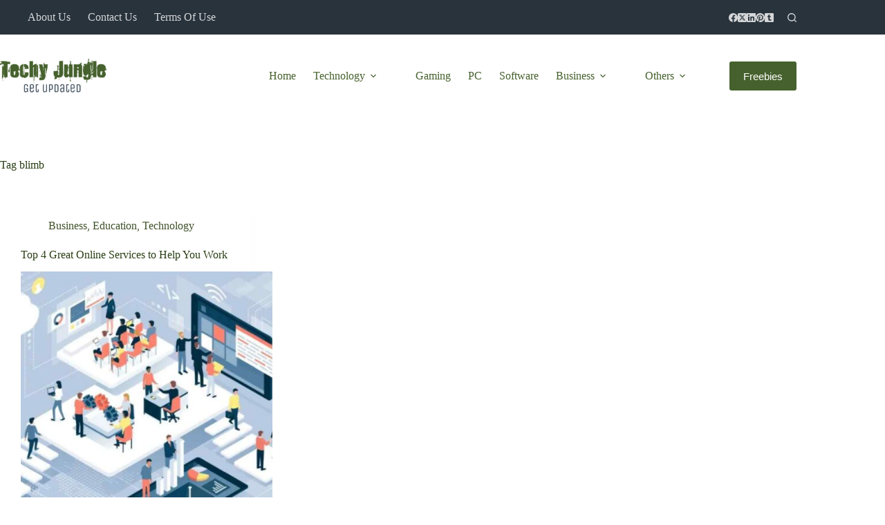

--- FILE ---
content_type: text/html; charset=utf-8
request_url: https://www.google.com/recaptcha/api2/aframe
body_size: 266
content:
<!DOCTYPE HTML><html><head><meta http-equiv="content-type" content="text/html; charset=UTF-8"></head><body><script nonce="Mrw54190gA5nuUwtuk64zA">/** Anti-fraud and anti-abuse applications only. See google.com/recaptcha */ try{var clients={'sodar':'https://pagead2.googlesyndication.com/pagead/sodar?'};window.addEventListener("message",function(a){try{if(a.source===window.parent){var b=JSON.parse(a.data);var c=clients[b['id']];if(c){var d=document.createElement('img');d.src=c+b['params']+'&rc='+(localStorage.getItem("rc::a")?sessionStorage.getItem("rc::b"):"");window.document.body.appendChild(d);sessionStorage.setItem("rc::e",parseInt(sessionStorage.getItem("rc::e")||0)+1);localStorage.setItem("rc::h",'1768596988445');}}}catch(b){}});window.parent.postMessage("_grecaptcha_ready", "*");}catch(b){}</script></body></html>

--- FILE ---
content_type: text/css
request_url: https://techyjungle.com/wp-content/themes/blocksy/style.css?ver=6.9
body_size: 94
content:
/*!
Theme Name: Blocksy
Theme URI: https://creativethemes.com/blocksy/
Author: CreativeThemes
Author URI: https://creativethemes.com
Description: Blocksy is a fast, modern WordPress theme with advanced WooCommerce support and full compatibility with the block editor.
Version: 2.1.15
License: GNU General Public License v2 or later
License URI: https://www.gnu.org/licenses/gpl-2.0.html
Copyright: (c) 2019 CreativeThemes.
Requires at least: 6.5
Requires PHP: 7.0
Tested up to: 6.8
Text Domain: blocksy
Blocksy Minimum Companion Version: 2.0.74-beta1
Tags: accessibility-ready, blog, block-patterns, e-commerce, wide-blocks, block-styles, grid-layout, one-column, two-columns, three-columns, four-columns, right-sidebar, left-sidebar, translation-ready, custom-colors, custom-logo, custom-menu, featured-images, footer-widgets, full-width-template, theme-options, threaded-comments
*/
